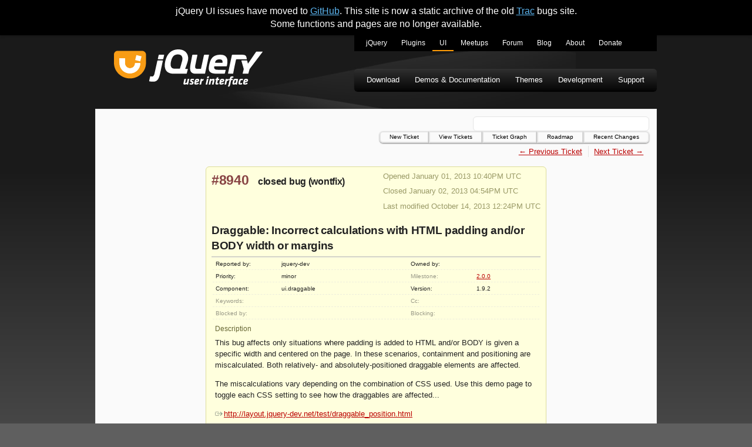

--- FILE ---
content_type: text/html
request_url: https://bugs.jqueryui.com/ticket/8940/?action=comment-diff&cnum=8&version=1
body_size: 5316
content:
<!doctype html>
<html lang="en">
  <head>
    <meta charset="utf-8">
    <meta name="viewport" content="width=device-width, initial-scale=1.0">
    <title data-pagefind-meta="title">#8940 (Draggable: Incorrect calculations with HTML padding and/or BODY width or margins) - jQuery UI - Bug Tracker</title>
    <meta name="description" content="Static archive of the old bugs.jqueryui.com Trac site.">
    
<link rel="icon" href="/favicon.ico">
<link rel="icon" type="image/svg+xml" href="/favicon.svg">
<link rel="apple-touch-icon" href="/apple-touch-icon.png">
    
    
    
    
    
    
    
    
    <link rel="stylesheet" href="/bundle/u10aUuj4Q4.css">
  </head>
  <body>
    <div class="banner flex-center">
      <span>jQuery UI issues have moved to <a href="https://github.com/jquery/jquery-ui/issues">GitHub</a>. This site is now a static archive of the old <a href="https://trac.edgewall.org/">Trac</a> bugs site. <br>Some functions and pages are no longer available.</span>
    </div>
    <div class="container">
      <a href="#skip" class="visually-hidden">Skip to main content</a>
      <header class="flex-column">
        <div class="flex-row flex-between-start">
          <a id="jq-siteLogo" href="/" title="jQuery UI Bugs Home">
            <img src="/img/logo.svg" width="253" alt="jQuery UI">
          </a>
          <input class="hamburger-toggle visually-hidden" id="jq-menutoggle" type="checkbox">
          <label aria-label="Toggle Menu" for="jq-menutoggle" class="hamburger-lines flex-column flex-between-center">
            <span class="hamburger-line"></span>
            <span class="hamburger-line"></span>
            <span class="hamburger-line"></span>
          </label>
          <div id="jq-menus" class="flex-column">
            <nav id="jq-primaryNavigation">
              <h2 class="visually-hidden">jQuery UI sites navigation menu</h2>
              <ul class="nav">
                <li class="jq-jquery">
                  <a href="https://jquery.com/" title="jQuery Home">jQuery</a>
                </li>
                <li class="jq-plugins">
                  <a href="https://plugins.jquery.com/" title="jQuery Plugins">Plugins</a>
                </li>
                <li class="jq-ui active">
                  <a href="https://jqueryui.com/" title="jQuery UI">UI</a>
                </li>
                <li class="jq-meetup">
                  <a href="https://meetups.jquery.com/" title="jQuery Meetups">Meetups</a>
                </li>
                <li class="jq-forum">
                  <a href="https://forum.jquery.com/" title="jQuery Forum">Forum</a>
                </li>
                <li class="jq-blog">
                  <a href="https://blog.jquery.com/" title="jQuery Blog">Blog</a>
                </li>
                <li class="jq-about">
                  <a href="https://openjsf.org" title="About jQuery and OpenJS">About</a>
                </li>
                <li class="jq-donate">
                  <a href="https://openjsf.org/about/project-funding-opportunities/" title="Donate to OpenJS">Donate</a>
                </li>
              </ul>
            </nav>
            <nav id="jq-secondaryNavigation">
              <h2 class="visually-hidden">jQuery UI navigation menu</h2>
              <ul class="nav">
                <li class="jq-download">
                  <a href="https://jqueryui.com/download/">
                    Download
                  </a>
                </li>
                <li class="jq-documentation">
                  <a href="https://jqueryui.com/demos/">
                    Demos &amp; Documentation
                  </a>
                </li>
                <li class="jq-themes">
                  <a href="https://jqueryui.com/themeroller/">
                    Themes
                  </a>
                </li>
                <li class="jq-development">
                  <a href="https://jqueryui.com/development/">
                    Development
                  </a>
                </li>
                <li class="jq-support">
                  <a href="https://jqueryui.com/support/">
                    Support
                  </a>
                </li>
              </ul>
            </nav>
          </div>
        </div>
      </header>
      <main id="skip" class="flex-column white-box">
        <h2 class="visually-hidden">Search and Top Navigation</h2>
        <div class="flex-row flex-end-center">
          <div id="search"></div>
        </div>
        <nav id="jq-topnav" class="flex-column flex-start-center">
          <a href="/newticket">New Ticket</a>
          <a href="/report">View Tickets</a>
          <a href="/ticketgraph">Ticket Graph</a>
          <a href="/roadmap">Roadmap</a>
          <a href="/timeline">Recent Changes</a>
        </nav>
        <div id="jq-content" class="flex-column">
          

<div class="flex-column" data-pagefind-body="">
  

  <nav class="content-nav">
    <ul class="flex-row">
      
        <li>
          <a href="/ticket/8939/">← Previous Ticket</a>
        
      
      
        </li><li>
          <a href="/ticket/8941/">Next Ticket →</a>
        </li>
      
    </ul>
  </nav>


<div class="ticket-info">
  <div class="flex-row flex-between-start">
    <h2>
      <a href="" class="ticket-number">#8940</a>
      <span class="ticket-status">closed</span>
      <span class="ticket-type">bug</span>
      <span class="ticket-resolution">(wontfix)</span>
    </h2>

    <div class="ticket-dates">
      <p>Opened January 01, 2013 10:40PM UTC</p>
      
        <p>Closed January 02, 2013 04:54PM UTC</p>
      
      
        <p>Last modified October 14, 2013 12:24PM UTC</p>
      
    </div>
  </div>

  <h1 class="ticket-title">Draggable: Incorrect calculations with HTML padding and/or BODY width or margins</h1>

  <table class="ticket-properties">
    <tr>
      <th>Reported by:</th>
      <td>
        jquery-dev
      </td>
      <th>Owned by:</th>
      <td></td>
    </tr>
    <tr>
      <th>
        Priority:
      </th>
      <td>
        minor
      </td>
      
        <th class="missing">Milestone:</th>
      
      <td>
        <a href="/milestone/2.0.0">2.0.0</a>
      </td>
    </tr>
    <tr>
      <th>Component:</th>
      <td>ui.draggable</td>
      
        <th>Version:</th>
      
      <td>1.9.2</td>
    </tr>
    <tr>
      
        <th class="missing">Keywords:</th>
      
      <td></td>
      
        <th class="missing">Cc:</th>
      
      <td></td>
    </tr>
    <tr>
      <th class="missing">
        Blocked by:
      </th>
      <td></td>
      <th class="missing">
        Blocking:
      </th>
      <td></td>
    </tr>
  </table>
  <div class="ticket-info-bottom">
    <h5 class="ticket-description-title">Description</h5>
    <div class="ticket-description"><p>This bug affects only situations where padding is added to HTML and/or BODY is given a specific width and centered on the page. In these scenarios, containment and positioning are miscalculated. Both relatively- and absolutely-positioned draggable elements are affected.</p><p>The miscalculations vary depending on the combination of CSS used. Use this demo page to toggle each CSS setting to see how the draggables are affected...</p><p><a href="http://layout.jquery-dev.net/test/draggable_position.html" class="ext-link"><span class="icon"></span>http://layout.jquery-dev.net/test/draggable_position.html</a> </p><p>Note that Draggable ''does'' handle BODY borders and padding correctly. It is only HTML padding and BODY margins that throw it a curve.</p><p>This demo uses jQuery 1.9.0b1 (to see if it helped), but the Draggable issues existed with previous versions of both jQuery and UI as well.</p><p>I found this bug because I have a widget for complex application/page layouts. Instead of adding unnecessary wrapper-divs to 'simulate' the BODY, I applied CSS directly to the HTML and BODY elements. <strong>This CSS works fine and is consistent across all browsers, even IE6, so it is perfectly valid CSS.</strong></p><p>Everything else on such pages works normally, including my own size and position calculations for absolutely-positioned children of BODY, so the data returned by the browser is accurate and consistent.</p><p>This is admittedly a rare bug, but a bug nonetheless. I'll be happy to modify the linked demo page if it would be helpful to trace the problem. Or simply download the page - it is fully self-contained.</p></div>
  </div>
</div>

<details>
  <summary class="ticket-details-summary">Attachments (0)</summary>

  <ul class="ticket-attachments">
    
  </ul>
</details>

<details open="">
  <summary class="ticket-details-summary">Change History (11)</summary>
  
    <div class="ticket-change flex-column" id="comment:1">
      <h3 class="flex-row flex-between-start ticket-change-header">
        <span>Changed January 02, 2013 01:21PM UTC by <span class="author">tj.vantoll</span></span>
        <a class="ticket-change-link" href="#comment:1">comment:1</a>
      </h3>

      <div class="ticket-change-content">
        <table class="ticket-changes">
          <tbody>
            
              
            
              
                <tr>
                  <th>milestone:</th>
                  <td>
                    
                      <span class="change-field-old">1.10.0</span> → <span class="change-field-new">2.0.0</span>
                    
                  </td>
                </tr>
              
            
              
                <tr>
                  <th>status:</th>
                  <td>
                    
                      <span class="change-field-old">new</span> → <span class="change-field-new">open</span>
                    
                  </td>
                </tr>
              
            
          </tbody>
        </table>
        
          
            <div class="ticket-comment-body">
              
            </div>
          
        
          
        
          
        
      </div>
    </div>
  
    <div class="ticket-change flex-column" id="comment:2">
      <h3 class="flex-row flex-between-start ticket-change-header">
        <span>Changed January 02, 2013 04:54PM UTC by <span class="author">scottgonzalez</span></span>
        <a class="ticket-change-link" href="#comment:2">comment:2</a>
      </h3>

      <div class="ticket-change-content">
        <table class="ticket-changes">
          <tbody>
            
              
            
              
                <tr>
                  <th>resolution:</th>
                  <td>
                    
                      <span class="change-field-new">→ wontfix</span>
                    
                  </td>
                </tr>
              
            
              
                <tr>
                  <th>status:</th>
                  <td>
                    
                      <span class="change-field-old">open</span> → <span class="change-field-new">closed</span>
                    
                  </td>
                </tr>
              
            
          </tbody>
        </table>
        
          
            <div class="ticket-comment-body">
              <p>jQuery core has <a href="http://api.jquery.com/position/" class="ext-link"><span class="icon"></span>documented limitations</a>:</p><blockquote> Note: jQuery does not support getting the position coordinates of hidden elements or accounting for borders, margins, or padding set on the body element.</blockquote><p>If you'd like to see this fixed, I suggest filing a bug against core.</p>
            </div>
          
        
          
        
          
        
      </div>
    </div>
  
    <div class="ticket-change flex-column" id="comment:3">
      <h3 class="flex-row flex-between-start ticket-change-header">
        <span>Changed January 02, 2013 06:06PM UTC by <span class="author">jquery-dev</span></span>
        <a class="ticket-change-link" href="#comment:3">comment:3</a>
      </h3>

      <div class="ticket-change-content">
        <table class="ticket-changes">
          <tbody>
            
              
            
          </tbody>
        </table>
        
          
            <div class="ticket-comment-body">
              <p>Replying to [comment:2 scott.gonzalez]:</p><blockquote> jQuery core has <a href="http://api.jquery.com/position/" class="ext-link"><span class="icon"></span>documented limitations</a>:  &gt; Note: jQuery does not support getting the position coordinates of hidden elements or accounting for borders, margins, or padding set on the body element.  If you'd like to see this fixed, I suggest filing a bug against core.</blockquote><p>.</p><p>Thanks for the info. It seems odd that position() cannot handle ALL valid CSS. I have no problem calculating these scenarios correctly so there is no technical challenge. jQuery's innerHeight() and outerHeight() also handle it correctly. Position() seems to be a weak link!</p><p>For the record, the statement on the position() page is inaccurate...</p><blockquote> jQuery does not support getting the position coordinates of hidden elements or <strong>accounting for borders, margins, or padding set on the body element</strong>.</blockquote><p>''Actually'' it handles BODY borders and padding correctly. It is BODY width, margins and HTML padding that it can't handle.</p><p>I'll wait until I have time to review the code to see why position can't handle this. If it's a simple fix, I'll create a fork and see if they will pull it.</p>
            </div>
          
        
      </div>
    </div>
  
    <div class="ticket-change flex-column" id="comment:4">
      <h3 class="flex-row flex-between-start ticket-change-header">
        <span>Changed January 02, 2013 06:13PM UTC by <span class="author">scottgonzalez</span></span>
        <a class="ticket-change-link" href="#comment:4">comment:4</a>
      </h3>

      <div class="ticket-change-content">
        <table class="ticket-changes">
          <tbody>
            
              
            
          </tbody>
        </table>
        
          
            <div class="ticket-comment-body">
              <p>It's possible that some of the limitations have been removed over time. My guess is either the solution wasn't apparent or getting it to work consistently required too much code to add to core. If you can get this working in core, I'm sure you'd make a lot of people happy as a fair number of developers seem to be moving away from wrappers and styling html and body directly.</p>
            </div>
          
        
      </div>
    </div>
  
    <div class="ticket-change flex-column" id="comment:5">
      <h3 class="flex-row flex-between-start ticket-change-header">
        <span>Changed January 03, 2013 03:58AM UTC by <span class="author">tj.vantoll</span></span>
        <a class="ticket-change-link" href="#comment:5">comment:5</a>
      </h3>

      <div class="ticket-change-content">
        <table class="ticket-changes">
          <tbody>
            
              
            
          </tbody>
        </table>
        
          
            <div class="ticket-comment-body">
              <p>This one intrigued me so I did a little digging.  Visually you are correct that there are no issues width setting width, height, margin, padding, or border on the </p><pre class="wiki">body</pre> in any browsers back to IE6.  There are some issues with setting widths and margins on <pre class="wiki">&lt;html&gt;</pre> in IE6 and 7, but not with padding as you had stated.<p></p><p>So as for why your demo isn't working it looks like at least part of the issue is </p><pre class="wiki">scrollHeight</pre> and <pre class="wiki">scrollWidth</pre> from core are incorrect - <a href="http://jsfiddle.net/QdKBn/." class="ext-link"><span class="icon"></span>http://jsfiddle.net/QdKBn/.</a>  I want to do a bit more digging before filing anything though.<p></p>
            </div>
          
        
      </div>
    </div>
  
    <div class="ticket-change flex-column" id="comment:6">
      <h3 class="flex-row flex-between-start ticket-change-header">
        <span>Changed January 04, 2013 01:55AM UTC by <span class="author">tj.vantoll</span></span>
        <a class="ticket-change-link" href="#comment:6">comment:6</a>
      </h3>

      <div class="ticket-change-content">
        <table class="ticket-changes">
          <tbody>
            
              
            
          </tbody>
        </table>
        
          
            <div class="ticket-comment-body">
              <p><a href="/ticket/8944">#8944</a> is a duplicate of this ticket.</p>
            </div>
          
        
      </div>
    </div>
  
    <div class="ticket-change flex-column" id="comment:7">
      <h3 class="flex-row flex-between-start ticket-change-header">
        <span>Changed January 04, 2013 02:23AM UTC by <span class="author">jquery-dev</span></span>
        <a class="ticket-change-link" href="#comment:7">comment:7</a>
      </h3>

      <div class="ticket-change-content">
        <table class="ticket-changes">
          <tbody>
            
              
            
          </tbody>
        </table>
        
          
            <div class="ticket-comment-body">
              <p>I updated your fiddle with </p><pre class="wiki">inner/outer-width/height</pre> and <pre class="wiki">offset</pre> methods, and added more complexity to the CSS for both HTML and BODY. '''In Chrome, ALL ''these'' methods give perfectly accurate results.''' It ''seems'' like the necessary methods are available internally for <pre class="wiki">position()</pre> to use, so it's odd that it is wrong while all other dimensional methods are correct (for modern browsers at least). Perhaps all it needs is some logic tweaking to fix the issue?<p></p><p><a href="http://jsfiddle.net/QdKBn/2/" class="ext-link"><span class="icon"></span>http://jsfiddle.net/QdKBn/2/</a></p><p>Replying to [comment:5 tj.vantoll]:</p><blockquote> This one intrigued me so I did a little digging... it looks like at least part of the issue is <pre class="wiki">scrollHeight</pre> and <pre class="wiki">scrollWidth</pre> from core are incorrect - <a href="http://jsfiddle.net/QdKBn/." class="ext-link"><span class="icon"></span>http://jsfiddle.net/QdKBn/.</a>  I want to do a bit more digging before filing anything though.</blockquote>
            </div>
          
        
      </div>
    </div>
  
    <div class="ticket-change flex-column" id="comment:8">
      <h3 class="flex-row flex-between-start ticket-change-header">
        <span>Changed January 04, 2013 03:02AM UTC by <span class="author">tj.vantoll</span></span>
        <a class="ticket-change-link" href="#comment:8">comment:8</a>
      </h3>

      <div class="ticket-change-content">
        <table class="ticket-changes">
          <tbody>
            
              
                <tr>
                  <th>_comment0:</th>
                  <td>
                    
                      <span class="change-field-old">The value for {{{scrollHeight}}} and {{{scrollWidth}}} on {{{document.body}} is inconsistent between WebKit and all other browsers.  View http://jsfiddle.net/QdKBn/2/ in the latest Chrome and Firefox and compare values to see what I&#39;m talking about.&#92;
&#92;
In this case I would say that WebKit is incorrect because the {{{scrollHeight}}} and {{{scrollWidth}}} *should* be {{{200}}}, since the body is explicitly set to a width/height of {{{200px}}} in the CSS.  Both are 200 in Firefox, Opera, and IE 7 - 10.&#92;
&#92;
Since draggable&#39;s code is using both of these properties in its {{{containment}}} logic (see https://github.com/jquery/jquery-ui/blob/master/ui/jquery.ui.draggable.js#L426), this is absolutely contributing to the issue you were having in your original example.</span> → <span class="change-field-new">1357268635041637</span>
                    
                  </td>
                </tr>
              
            
              
            
          </tbody>
        </table>
        
          
        
          
            <div class="ticket-comment-body">
              <p>The value for </p><pre class="wiki">scrollHeight</pre> and <pre class="wiki">scrollWidth</pre> on <pre class="wiki">document.body</pre> is inconsistent between <a href="/wiki/WebKit">WebKit</a> and all other browsers.  View <a href="http://jsfiddle.net/QdKBn/2/" class="ext-link"><span class="icon"></span>http://jsfiddle.net/QdKBn/2/</a> in the latest Chrome and Firefox and compare values to see what I'm talking about.<p></p><p>In this case I would say that <a href="/wiki/WebKit">WebKit</a> is incorrect because the </p><pre class="wiki">scrollHeight</pre> and <pre class="wiki">scrollWidth</pre> *should* be <pre class="wiki">200</pre>, since the body is explicitly set to a width/height of <pre class="wiki">200px</pre> in the CSS.  Both are 200 in Firefox, Opera, and IE 7 - 10.<p></p><p>Since draggable's code is using both of these properties in its </p><pre class="wiki">containment</pre> logic (see <a href="https://github.com/jquery/jquery-ui/blob/master/ui/jquery.ui.draggable.js#L426)," class="ext-link"><span class="icon"></span>https://github.com/jquery/jquery-ui/blob/master/ui/jquery.ui.draggable.js#L426),</a> this is absolutely contributing to the issue you were having in your original example.<p></p>
            </div>
          
        
      </div>
    </div>
  
    <div class="ticket-change flex-column" id="comment:9">
      <h3 class="flex-row flex-between-start ticket-change-header">
        <span>Changed February 11, 2013 01:04PM UTC by <span class="author">alxcube</span></span>
        <a class="ticket-change-link" href="#comment:9">comment:9</a>
      </h3>

      <div class="ticket-change-content">
        <table class="ticket-changes">
          <tbody>
            
              
            
          </tbody>
        </table>
        
          
            <div class="ticket-comment-body">
              <p>I've discovered that containment doesnt work correctly even if body and html dont have padding or margins and width. But my main block has been centered on the page using margin: 0 auto; and max-width is set. Also, one of the draggable parents has 20px padding. And all of it makes containment to work incorrect.</p>
            </div>
          
        
      </div>
    </div>
  
    <div class="ticket-change flex-column" id="comment:10">
      <h3 class="flex-row flex-between-start ticket-change-header">
        <span>Changed February 12, 2013 03:16AM UTC by <span class="author">tj.vantoll</span></span>
        <a class="ticket-change-link" href="#comment:10">comment:10</a>
      </h3>

      <div class="ticket-change-content">
        <table class="ticket-changes">
          <tbody>
            
              
            
          </tbody>
        </table>
        
          
            <div class="ticket-comment-body">
              <p>Replying to [comment:9 alxcube]:</p><blockquote> I've discovered that containment doesnt work correctly even if body and html dont have padding or margins and width. But my main block has been centered on the page using margin: 0 auto; and max-width is set. Also, one of the draggable parents has 20px padding. And all of it makes containment to work incorrect.</blockquote><p>That is likely <a href="/ticket/6869">#6869</a>.</p>
            </div>
          
        
      </div>
    </div>
  
    <div class="ticket-change flex-column" id="comment:11">
      <h3 class="flex-row flex-between-start ticket-change-header">
        <span>Changed October 14, 2013 12:24PM UTC by <span class="author">tj.vantoll</span></span>
        <a class="ticket-change-link" href="#comment:11">comment:11</a>
      </h3>

      <div class="ticket-change-content">
        <table class="ticket-changes">
          <tbody>
            
              
            
          </tbody>
        </table>
        
          
            <div class="ticket-comment-body">
              <p><a href="/ticket/9599">#9599</a> is a duplicate of this ticket.</p>
            </div>
          
        
      </div>
    </div>
  
</details>
</div>
        </div>
      </main>
      <footer>
        Copyright &copy; 2024
        <a href="https://openjsf.org">The OpenJS Foundation</a>
      </footer>
    </div>
    <script src="/pagefind/pagefind-ui.js" type="text/javascript"></script>
  </body>
</html>
